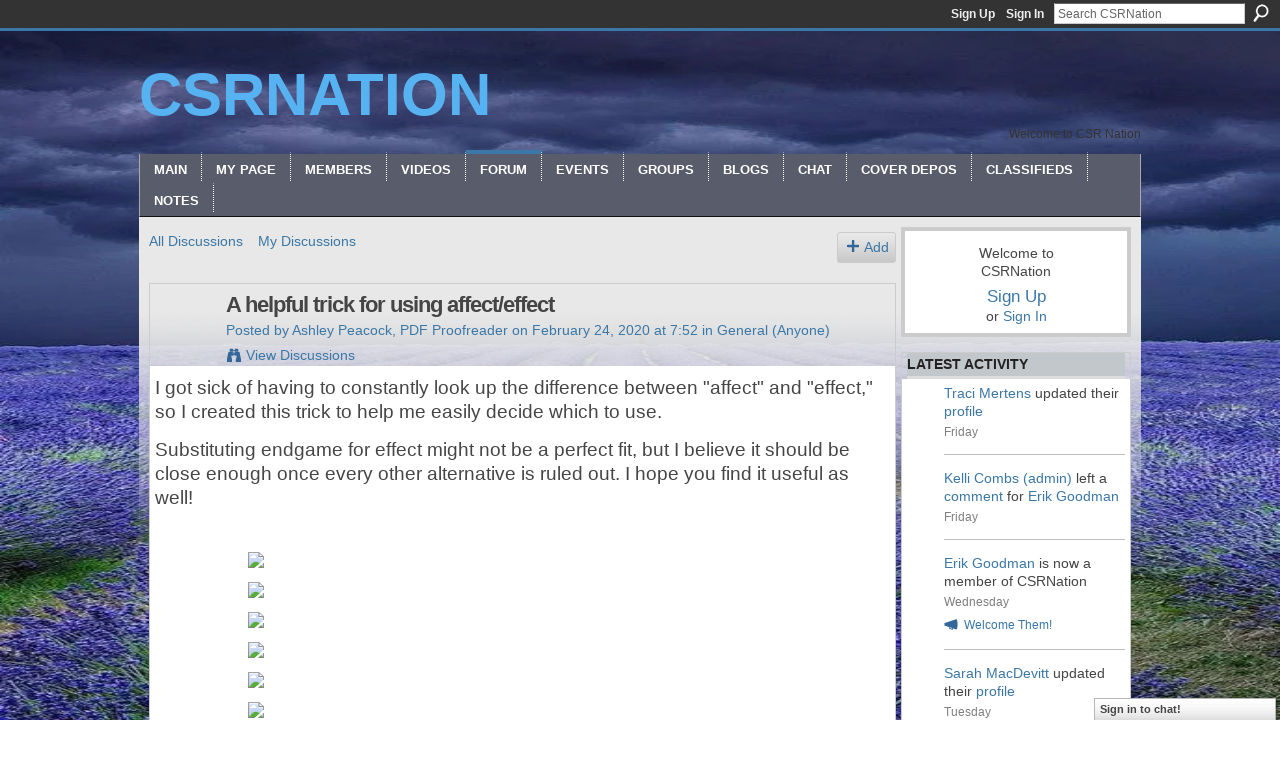

--- FILE ---
content_type: text/html; charset=UTF-8
request_url: https://csrnation.ning.com/forum/topics/a-helpful-trick-for-using-affect-effect
body_size: 53018
content:
<!DOCTYPE html>
<html lang="en" xmlns:og="http://ogp.me/ns#">
<head data-layout-view="default" class="xj_layout_head">
<script>
    window.dataLayer = window.dataLayer || [];
        </script>
<!-- Google Tag Manager -->
<script>(function(w,d,s,l,i){w[l]=w[l]||[];w[l].push({'gtm.start':
new Date().getTime(),event:'gtm.js'});var f=d.getElementsByTagName(s)[0],
j=d.createElement(s),dl=l!='dataLayer'?'&l='+l:'';j.async=true;j.src=
'https://www.googletagmanager.com/gtm.js?id='+i+dl;f.parentNode.insertBefore(j,f);
})(window,document,'script','dataLayer','GTM-T5W4WQ');</script>
<!-- End Google Tag Manager -->
        <meta http-equiv="Content-Type" content="text/html; charset=utf-8" />
    <title>A helpful trick for using affect/effect - CSRNation</title>
    <link rel="icon" href="https://csrnation.ning.com/favicon.ico" type="image/x-icon" />
    <link rel="SHORTCUT ICON" href="https://csrnation.ning.com/favicon.ico" type="image/x-icon" />
    <meta name="description" content="I got sick of having to constantly look up the difference between  affect  and  effect,  so I created this trick to help me easily decide which to use.
Substit…" />
<meta name="title" content="A helpful trick for using affect/effect" />
<meta property="og:type" content="website" />
<meta property="og:url" content="https://csrnation.ning.com/forum/topics/a-helpful-trick-for-using-affect-effect" />
<meta property="og:title" content="A helpful trick for using affect/effect" />
<meta property="og:image" content="https://storage.ning.com/topology/rest/1.0/file/get/3916001731?profile=RESIZE_710x">
<meta name="twitter:card" content="summary" />
<meta name="twitter:title" content="A helpful trick for using affect/effect" />
<meta name="twitter:description" content="I got sick of having to constantly look up the difference between  affect  and  effect,  so I created this trick to help me easily decide which to use.
Substit…" />
<meta name="twitter:image" content="https://storage.ning.com/topology/rest/1.0/file/get/3916001731?profile=RESIZE_710x" />
<link rel="image_src" href="https://storage.ning.com/topology/rest/1.0/file/get/3916001731?profile=RESIZE_710x" />
<script type="text/javascript">
    djConfig = { preventBackButtonFix: false, isDebug: false }
ning = {"CurrentApp":{"premium":true,"iconUrl":"https:\/\/storage.ning.com\/topology\/rest\/1.0\/file\/get\/2745800836?profile=UPSCALE_150x150","url":"httpsCSRnation.ning.com","domains":[],"online":true,"privateSource":true,"id":"CSRnation","appId":1736041,"description":"","name":"CSRNation","owner":"2fw6k425ffccd","createdDate":"2007-12-10T23:53:54.158Z","runOwnAds":false,"category":{"h":null},"tags":["h"]},"CurrentProfile":null,"maxFileUploadSize":7};
        (function(){
            if (!window.ning) { return; }

            var age, gender, rand, obfuscated, combined;

            obfuscated = document.cookie.match(/xgdi=([^;]+)/);
            if (obfuscated) {
                var offset = 100000;
                obfuscated = parseInt(obfuscated[1]);
                rand = obfuscated / offset;
                combined = (obfuscated % offset) ^ rand;
                age = combined % 1000;
                gender = (combined / 1000) & 3;
                gender = (gender == 1 ? 'm' : gender == 2 ? 'f' : 0);
                ning.viewer = {"age":age,"gender":gender};
            }
        })();

        if (window.location.hash.indexOf('#!/') == 0) {
        window.location.replace(window.location.hash.substr(2));
    }
    window.xg = window.xg || {};
xg.captcha = {
    'shouldShow': false,
    'siteKey': '6Ldf3AoUAAAAALPgNx2gcXc8a_5XEcnNseR6WmsT'
};
xg.addOnRequire = function(f) { xg.addOnRequire.functions.push(f); };
xg.addOnRequire.functions = [];
xg.addOnFacebookLoad = function (f) { xg.addOnFacebookLoad.functions.push(f); };
xg.addOnFacebookLoad.functions = [];
xg._loader = {
    p: 0,
    loading: function(set) {  this.p++; },
    onLoad: function(set) {
                this.p--;
        if (this.p == 0 && typeof(xg._loader.onDone) == 'function') {
            xg._loader.onDone();
        }
    }
};
xg._loader.loading('xnloader');
if (window.bzplcm) {
    window.bzplcm._profileCount = 0;
    window.bzplcm._profileSend = function() { if (window.bzplcm._profileCount++ == 1) window.bzplcm.send(); };
}
xg._loader.onDone = function() {
            if(window.bzplcm)window.bzplcm.start('ni');
        xg.shared.util.parseWidgets();    var addOnRequireFunctions = xg.addOnRequire.functions;
    xg.addOnRequire = function(f) { f(); };
    try {
        if (addOnRequireFunctions) { dojo.lang.forEach(addOnRequireFunctions, function(onRequire) { onRequire.apply(); }); }
    } catch (e) {
        if(window.bzplcm)window.bzplcm.ts('nx').send();
        throw e;
    }
    if(window.bzplcm) { window.bzplcm.stop('ni'); window.bzplcm._profileSend(); }
};
window.xn = { track: { event: function() {}, pageView: function() {}, registerCompletedFlow: function() {}, registerError: function() {}, timer: function() { return { lapTime: function() {} }; } } };</script>
<meta name="medium" content="news" /><link rel="alternate" type="application/atom+xml" title="A helpful trick for using affect/effect - CSRNation" href="https://csrnation.ning.com/forum/topics/a-helpful-trick-for-using-affect-effect?feed=yes&amp;xn_auth=no" /><link rel="alternate" type="application/atom+xml" title="Discussion Forum - CSRNation" href="https://csrnation.ning.com/forum?sort=mostRecent&amp;feed=yes&amp;xn_auth=no" /><link rel="alternate" type="application/rss+xml" title="Latest Activity - CSRNation" href="https://csrnation.ning.com/activity/log/list?fmt=rss" />
<style type="text/css" media="screen,projection">
@import url("https://static.ning.com/socialnetworkmain/widgets/index/css/common-982.min.css?xn_version=3128532263");
@import url("https://static.ning.com/socialnetworkmain/widgets/forum/css/component.min.css?xn_version=148829171");
@import url("https://static.ning.com/socialnetworkmain/widgets/chat/css/bottom-bar.min.css?xn_version=512265546");

</style>

<style type="text/css" media="screen,projection">
@import url("/generated-69469112e7dda7-46958201-css?xn_version=202512201152");

</style>

<style type="text/css" media="screen,projection">
@import url("/generated-69468fd2ed51f4-56625091-css?xn_version=202512201152");

</style>

<!--[if IE 6]>
    <link rel="stylesheet" type="text/css" href="https://static.ning.com/socialnetworkmain/widgets/index/css/common-ie6.min.css?xn_version=463104712" />
<![endif]-->
<!--[if IE 7]>
<link rel="stylesheet" type="text/css" href="https://static.ning.com/socialnetworkmain/widgets/index/css/common-ie7.css?xn_version=2712659298" />
<![endif]-->
<link rel="EditURI" type="application/rsd+xml" title="RSD" href="https://csrnation.ning.com/profiles/blog/rsd" />
<script type="text/javascript">(function(a,b){if(/(android|bb\d+|meego).+mobile|avantgo|bada\/|blackberry|blazer|compal|elaine|fennec|hiptop|iemobile|ip(hone|od)|iris|kindle|lge |maemo|midp|mmp|netfront|opera m(ob|in)i|palm( os)?|phone|p(ixi|re)\/|plucker|pocket|psp|series(4|6)0|symbian|treo|up\.(browser|link)|vodafone|wap|windows (ce|phone)|xda|xiino/i.test(a)||/1207|6310|6590|3gso|4thp|50[1-6]i|770s|802s|a wa|abac|ac(er|oo|s\-)|ai(ko|rn)|al(av|ca|co)|amoi|an(ex|ny|yw)|aptu|ar(ch|go)|as(te|us)|attw|au(di|\-m|r |s )|avan|be(ck|ll|nq)|bi(lb|rd)|bl(ac|az)|br(e|v)w|bumb|bw\-(n|u)|c55\/|capi|ccwa|cdm\-|cell|chtm|cldc|cmd\-|co(mp|nd)|craw|da(it|ll|ng)|dbte|dc\-s|devi|dica|dmob|do(c|p)o|ds(12|\-d)|el(49|ai)|em(l2|ul)|er(ic|k0)|esl8|ez([4-7]0|os|wa|ze)|fetc|fly(\-|_)|g1 u|g560|gene|gf\-5|g\-mo|go(\.w|od)|gr(ad|un)|haie|hcit|hd\-(m|p|t)|hei\-|hi(pt|ta)|hp( i|ip)|hs\-c|ht(c(\-| |_|a|g|p|s|t)|tp)|hu(aw|tc)|i\-(20|go|ma)|i230|iac( |\-|\/)|ibro|idea|ig01|ikom|im1k|inno|ipaq|iris|ja(t|v)a|jbro|jemu|jigs|kddi|keji|kgt( |\/)|klon|kpt |kwc\-|kyo(c|k)|le(no|xi)|lg( g|\/(k|l|u)|50|54|\-[a-w])|libw|lynx|m1\-w|m3ga|m50\/|ma(te|ui|xo)|mc(01|21|ca)|m\-cr|me(rc|ri)|mi(o8|oa|ts)|mmef|mo(01|02|bi|de|do|t(\-| |o|v)|zz)|mt(50|p1|v )|mwbp|mywa|n10[0-2]|n20[2-3]|n30(0|2)|n50(0|2|5)|n7(0(0|1)|10)|ne((c|m)\-|on|tf|wf|wg|wt)|nok(6|i)|nzph|o2im|op(ti|wv)|oran|owg1|p800|pan(a|d|t)|pdxg|pg(13|\-([1-8]|c))|phil|pire|pl(ay|uc)|pn\-2|po(ck|rt|se)|prox|psio|pt\-g|qa\-a|qc(07|12|21|32|60|\-[2-7]|i\-)|qtek|r380|r600|raks|rim9|ro(ve|zo)|s55\/|sa(ge|ma|mm|ms|ny|va)|sc(01|h\-|oo|p\-)|sdk\/|se(c(\-|0|1)|47|mc|nd|ri)|sgh\-|shar|sie(\-|m)|sk\-0|sl(45|id)|sm(al|ar|b3|it|t5)|so(ft|ny)|sp(01|h\-|v\-|v )|sy(01|mb)|t2(18|50)|t6(00|10|18)|ta(gt|lk)|tcl\-|tdg\-|tel(i|m)|tim\-|t\-mo|to(pl|sh)|ts(70|m\-|m3|m5)|tx\-9|up(\.b|g1|si)|utst|v400|v750|veri|vi(rg|te)|vk(40|5[0-3]|\-v)|vm40|voda|vulc|vx(52|53|60|61|70|80|81|83|85|98)|w3c(\-| )|webc|whit|wi(g |nc|nw)|wmlb|wonu|x700|yas\-|your|zeto|zte\-/i.test(a.substr(0,4)))window.location.replace(b)})(navigator.userAgent||navigator.vendor||window.opera,'https://csrnation.ning.com/m/discussion?id=1736041%3ATopic%3A1388402');</script></head>
<body>
<!-- Google Tag Manager (noscript) -->
<noscript><iframe src="https://www.googletagmanager.com/ns.html?id=GTM-T5W4WQ"
height="0" width="0" style="display:none;visibility:hidden"></iframe></noscript>
<!-- End Google Tag Manager (noscript) -->
    <div class="xj_before_content">        <div id="xn_bar">
            <div id="xn_bar_menu">
                <div id="xn_bar_menu_branding" >
                                    </div>

                <div id="xn_bar_menu_more">
                    <form id="xn_bar_menu_search" method="GET" action="https://csrnation.ning.com/main/search/search">
                        <fieldset>
                            <input type="text" name="q" id="xn_bar_menu_search_query" value="Search CSRNation" _hint="Search CSRNation" accesskey="4" class="text xj_search_hint" />
                            <a id="xn_bar_menu_search_submit" href="#" onclick="document.getElementById('xn_bar_menu_search').submit();return false">Search</a>
                        </fieldset>
                    </form>
                </div>

                            <ul id="xn_bar_menu_tabs">
                                            <li><a href="https://csrnation.ning.com/main/authorization/signUp?target=https%3A%2F%2Fcsrnation.ning.com%2Fforum%2Ftopics%2Fa-helpful-trick-for-using-affect-effect">Sign Up</a></li>
                                                <li><a href="https://csrnation.ning.com/main/authorization/signIn?target=https%3A%2F%2Fcsrnation.ning.com%2Fforum%2Ftopics%2Fa-helpful-trick-for-using-affect-effect">Sign In</a></li>
                                    </ul>
                        </div>
        </div>
        </div>
    <div class="xg_theme" data-layout-pack="brutus">
        <div id="xg_themebody">
            <div id="xg_ad_above_header" class="xg_ad xj_ad_above_header dy-displaynone">
                    
                </div>        
            <div id="xg_head">
                <div id="xg_masthead">
                    <h1 id="xg_sitename" class="xj_site_name"><a id="application_name_header_link" href="/">CSRNation</a></h1>
                    <p id="xg_sitedesc" class="xj_site_desc">Welcome to CSR Nation</p>
                </div>
                <div id="xg_navigation" class="xj_navigation"><ul>
    <li id="xg_tab_main" class="xg_subtab"><a href="/"><span>Main</span></a></li><li id="xg_tab_profile" class="xg_subtab"><a href="/profiles"><span>My Page</span></a></li><li id="xg_tab_members" class="xg_subtab"><a href="/profiles/members/"><span>Members</span></a></li><li id="xg_tab_video" class="xg_subtab"><a href="/video"><span>Videos</span></a></li><li id="xg_tab_forum" class="xg_subtab this"><a href="/forum"><span>Forum</span></a></li><li id="xg_tab_events" class="xg_subtab"><a href="/events"><span>Events</span></a></li><li id="xg_tab_groups" class="xg_subtab"><a href="/groups"><span>Groups</span></a></li><li id="xg_tab_blogs" class="xg_subtab"><a href="/profiles/blog/list"><span>Blogs</span></a></li><li id="xg_tab_chat" class="xg_subtab"><a href="/chat"><span>Chat</span></a></li><li id="xg_tab_xn0" class="xg_subtab"><a href="http://mymaphost.biz/" target="_blank"><span>Cover Depos</span></a></li><li dojoType="SubTabHover" id="xg_tab_xn1" class="xg_subtab"><a href="/page/classifieds-1"><span>Classifieds</span></a><div class="xg_subtab" style="display:none;position:absolute;"><ul class="xg_subtab" style="display:block;" ><li style="list-style:none !important;display:block;text-align:left;"><a href="/page/for-sale" style="float:none;"><span>For Sale</span></a></li><li style="list-style:none !important;display:block;text-align:left;"><a href="/page/scopists-1" style="float:none;"><span>Scopists</span></a></li><li style="list-style:none !important;display:block;text-align:left;"><a href="/page/proofreaders-1" style="float:none;"><span>Proofreaders</span></a></li><li style="list-style:none !important;display:block;text-align:left;"><a href="/page/court-reporters" style="float:none;"><span>Court Reporters</span></a></li><li style="list-style:none !important;display:block;text-align:left;"><a href="/page/transcription-1" style="float:none;"><span>Transcription</span></a></li><li style="list-style:none !important;display:block;text-align:left;"><a href="/page/general-1" style="float:none;"><span>General</span></a></li></ul></div></li><li id="xg_tab_notes" class="xg_subtab"><a href="/notes"><span>Notes</span></a></li></ul>
</div>
            </div>
            <div id="xg_ad_below_header" class="xg_ad xj_ad_below_header dy-displaynone">
                        
                    </div>
            <div id="xg" class="xg_widget_forum xg_widget_forum_topic xg_widget_forum_topic_show">
            	 
                <div id="xg_body">
                   
                    <div class="xj_notifications"></div>
                    <div class="xg_column xg_span-16" id="column1">
                        <div id="xg_canvas" class="xj_canvas">
                            <ul class="navigation easyclear">
            <li><a href="https://csrnation.ning.com/forum">All Discussions</a></li>
        <li><a href="https://csrnation.ning.com/forum/topic/listForContributor?">My Discussions</a></li>
                <li class="right xg_lightborder navbutton"><a href="https://csrnation.ning.com/main/authorization/signUp?target=https%3A%2F%2Fcsrnation.ning.com%2Fforum%2Ftopic%2Fnew%3Ftarget%3Dhttps%253A%252F%252Fcsrnation.ning.com%252Fforum%252Ftopics%252Fa-helpful-trick-for-using-affect-effect%26categoryId%3D1736041%253ACategory%253A1962" dojoType="PromptToJoinLink" _joinPromptText="Please sign up or sign in to complete this step." _hasSignUp="true" _signInUrl="https://csrnation.ning.com/main/authorization/signIn?target=https%3A%2F%2Fcsrnation.ning.com%2Fforum%2Ftopic%2Fnew%3Ftarget%3Dhttps%253A%252F%252Fcsrnation.ning.com%252Fforum%252Ftopics%252Fa-helpful-trick-for-using-affect-effect%26categoryId%3D1736041%253ACategory%253A1962" class="xg_sprite xg_sprite-add">Add</a></li>
    </ul>
<div class="xg_module xg_module_with_dialog">
    <div class="xg_headline xg_headline-img xg_headline-2l">
    <div class="ib"><span class="xg_avatar"><a class="fn url" href="http://csrnation.ning.com/profile/AshleyPeacock"  title="Ashley Peacock, PDF Proofreader"><span class="table_img dy-avatar dy-avatar-64 "><img  class="photo photo" src="https://storage.ning.com/topology/rest/1.0/file/get/1181764857?profile=RESIZE_64x64&amp;width=64&amp;height=64&amp;crop=1%3A1" alt="" /></span></a></span></div>
<div class="tb"><h1>A helpful trick for using affect/effect</h1>
        <ul class="navigation byline">
            <li><a class="nolink">Posted by </a><a href="/profile/AshleyPeacock">Ashley Peacock, PDF Proofreader</a><a class="nolink"> on February 24, 2020 at 7:52 in </a><a href="https://csrnation.ning.com/forum/categories/general-anyone/listForCategory">General (Anyone)</a></li>
            <li><a class="xg_sprite xg_sprite-view" href="https://csrnation.ning.com/forum/topic/listForContributor?user=0mdp8yfi3gnxz">View Discussions</a></li>
        </ul>
    </div>
</div>
    <div class="xg_module_body">
        <div class="discussion" data-category-id="1736041:Category:1962">
            <div class="description">
                                <div class="xg_user_generated">
                    <p><span style="font-size: 14pt;">I got sick of having to constantly look up the difference between "affect" and "effect," so I created this trick to help me easily decide which to use.</span></p>
<p><span style="font-size: 14pt;">Substituting endgame for effect might not be a perfect fit, but I believe it should be close enough once every other alternative is ruled out. I hope you find it useful as well!</span></p>
<p></p>
<p><a href="https://peacockwordsmithing.com" target="_blank" rel="noopener"><img src="https://storage.ning.com/topology/rest/1.0/file/get/3916001731?profile=RESIZE_710x" width="550" class="align-center"/></a></p>
<p><a href="https://peacockwordsmithing.com" target="_blank" rel="noopener"><img src="https://storage.ning.com/topology/rest/1.0/file/get/3916020175?profile=RESIZE_710x" width="550" class="align-center"/></a></p>
<p><a href="https://peacockwordsmithing.com" target="_blank" rel="noopener"><img src="https://storage.ning.com/topology/rest/1.0/file/get/3916023271?profile=RESIZE_710x" width="550" class="align-center"/></a></p>
<p><a href="https://peacockwordsmithing.com" target="_blank" rel="noopener"><img src="https://storage.ning.com/topology/rest/1.0/file/get/3916025145?profile=RESIZE_710x" width="550" class="align-center"/></a></p>
<p><a href="https://peacockwordsmithing.com" target="_blank" rel="noopener"><img src="https://storage.ning.com/topology/rest/1.0/file/get/3916027694?profile=RESIZE_710x" width="550" class="align-center"/></a></p>
<p><a href="https://peacockwordsmithing.com" target="_blank" rel="noopener"><img src="https://storage.ning.com/topology/rest/1.0/file/get/3916029526?profile=RESIZE_710x" width="550" class="align-center"/></a></p>                </div>
            </div>
        </div>
                    <p class="small" id="tagsList" style="display:none">Tags:<br/></p>
                <div class="left-panel">
                            <p class="share-links clear">
                <a href="http://www.myspace.com/Modules/PostTo/Pages/?t=A%20helpful%20trick%20for%20using%20affect%2Feffect&c=Check%20out%20%22A%20helpful%20trick%20for%20using%20affect%2Feffect%22%20on%20CSRNation&u=https%3A%2F%2Fcsrnation.ning.com%2Fxn%2Fdetail%2F1736041%3ATopic%3A1388402&l=2" class="post_to_myspace" target="_blank">MySpace</a>            <script>!function(d,s,id){var js,fjs=d.getElementsByTagName(s)[0];if(!d.getElementById(id)){js=d.createElement(s);js.id=id;js.src="//platform.twitter.com/widgets.js";fjs.parentNode.insertBefore(js,fjs);}}(document,"script","twitter-wjs");</script>
                    <span class="xg_tweet">
        <a href="https://twitter.com/share" class="post_to_twitter twitter-share-button" target="_blank"
            data-text="Checking out &quot;A helpful trick for using affect/effect&quot; on CSRNation:" data-url="https://csrnation.ning.com/forum/topics/a-helpful-trick-for-using-affect-effect" data-count="none" data-dnt="true">Tweet</a>
        </span>
                <a class="post_to_facebook xj_post_to_facebook" href="http://www.facebook.com/share.php?u=https%3A%2F%2Fcsrnation.ning.com%2Fforum%2Ftopics%2Fa-helpful-trick-for-using-affect-effect%3Fxg_source%3Dfacebookshare&amp;t=" _url="https://csrnation.ning.com/forum/topics/a-helpful-trick-for-using-affect-effect?xg_source=facebookshare" _title="" _log="{&quot;module&quot;:&quot;forum&quot;,&quot;page&quot;:&quot;topic&quot;,&quot;action&quot;:&quot;show&quot;}">Facebook</a>
                    </p>
                            <script>xg.addOnRequire(function () { xg.post('/main/viewcount/update?xn_out=json', {key: '1736041:Topic:1388402', x: '51efd9b'}); });</script>                <p class="small dy-clear view-count-container">
    <span class="view-count-label">Views:</span> <span class="view-count">417</span></p>

                    </div>
                <dl id="cf" class="discussion noindent">
            <dd>             <p class="toggle">
            <a href="https://csrnation.ning.com/main/authorization/signUp?target=https%3A%2F%2Fcsrnation.ning.com%2Fforum%2Ftopics%2Fa-helpful-trick-for-using-affect-effect" dojoType="PromptToJoinLink" _joinPromptText="Please sign up or sign in to complete this step." _hasSignUp="true" _signInUrl="https://csrnation.ning.com/main/authorization/signIn?target=https%3A%2F%2Fcsrnation.ning.com%2Fforum%2Ftopics%2Fa-helpful-trick-for-using-affect-effect"><span><!--[if IE]>&#9658;<![endif]--><![if !IE]>&#9654;<![endif]></span> Reply to This</a>
        </p>
    </dd>        </dl>
    </div>
</div>
    <div class="xg_module">
            <div id="discussionReplies" >
            <div class="xg_module_body">
                <h3 id="comments" _scrollTo="cid-">Replies to This Discussion</h3>
                                    <dl class="discussion clear i0 xg_lightborder">
    <dt class="byline">
        <a name="1736041:Comment:1390544" id="cid-1736041:Comment:1390544"></a>         <span class="xg_avatar"><a class="fn url" href="http://csrnation.ning.com/profile/GlenWarner"  title="Glen Warner"><span class="table_img dy-avatar dy-avatar-48 "><img  class="photo photo left" src="https://storage.ning.com/topology/rest/1.0/file/get/61942668?profile=RESIZE_48X48&amp;width=48&amp;height=48&amp;crop=1%3A1" alt="" /></span></a></span><a name="1736041Comment1390544" href="https://csrnation.ning.com/xn/detail/1736041:Comment:1390544" title="Permalink to this Reply" class="xg_icon xg_icon-permalink">Permalink</a> Reply by <a href="https://csrnation.ning.com/forum/topic/listForContributor?user=3piojg2ktq20h" class="fn url">Glen Warner</a> on <span class="timestamp">April 17, 2020 at 5:29</span>    </dt>
        <dd>
                        <div class="description" id="desc_1736041Comment1390544"><div class="xg_user_generated"><p>I just use this one:</p>
<p style="text-align: center;"><a href="https://storage.ning.com/topology/rest/1.0/file/get/4446800379?profile=original" target="_blank" rel="noopener"><img src="https://storage.ning.com/topology/rest/1.0/file/get/4446800379?profile=RESIZE_710x" class="align-center"/></a></p></div></div>
                </dd>
        <dd>
        <ul class="actionlinks">
    <li>             <p class="toggle">
            <a href="https://csrnation.ning.com/main/authorization/signUp?target=https%3A%2F%2Fcsrnation.ning.com%2Fforum%2Ftopics%2Fa-helpful-trick-for-using-affect-effect" dojoType="PromptToJoinLink" _joinPromptText="Please sign up or sign in to complete this step." _hasSignUp="true" _signInUrl="https://csrnation.ning.com/main/authorization/signIn?target=https%3A%2F%2Fcsrnation.ning.com%2Fforum%2Ftopics%2Fa-helpful-trick-for-using-affect-effect"><span><!--[if IE]>&#9658;<![endif]--><![if !IE]>&#9654;<![endif]></span> Reply</a>
        </p>
    </li><li class="actionlink"></li>    </ul>
</dl>
<dl class="discussion clear i1 xg_lightborder">
    <dt class="byline">
        <a name="1736041:Comment:1390426" id="cid-1736041:Comment:1390426"></a>         <span class="xg_avatar"><a class="fn url" href="http://csrnation.ning.com/profile/AshleyPeacock"  title="Ashley Peacock, PDF Proofreader"><span class="table_img dy-avatar dy-avatar-48 "><img  class="photo photo left" src="https://storage.ning.com/topology/rest/1.0/file/get/1181764857?profile=RESIZE_48X48&amp;width=48&amp;height=48&amp;crop=1%3A1" alt="" /></span></a></span><a name="1736041Comment1390426" href="https://csrnation.ning.com/xn/detail/1736041:Comment:1390426" title="Permalink to this Reply" class="xg_icon xg_icon-permalink">Permalink</a> Reply by <a href="https://csrnation.ning.com/forum/topic/listForContributor?user=0mdp8yfi3gnxz" class="fn url">Ashley Peacock, PDF Proofreader</a> on <span class="timestamp">April 17, 2020 at 6:56</span>    </dt>
        <dd>
                        <div class="description" id="desc_1736041Comment1390426"><div class="xg_user_generated"><p>Gotta love The Oatmeal! But this kind of device never worked for me because I could never remember which word was which part of speech.</p></div></div>
                </dd>
        <dd>
        <ul class="actionlinks">
    <li>             <p class="toggle">
            <a href="https://csrnation.ning.com/main/authorization/signUp?target=https%3A%2F%2Fcsrnation.ning.com%2Fforum%2Ftopics%2Fa-helpful-trick-for-using-affect-effect" dojoType="PromptToJoinLink" _joinPromptText="Please sign up or sign in to complete this step." _hasSignUp="true" _signInUrl="https://csrnation.ning.com/main/authorization/signIn?target=https%3A%2F%2Fcsrnation.ning.com%2Fforum%2Ftopics%2Fa-helpful-trick-for-using-affect-effect"><span><!--[if IE]>&#9658;<![endif]--><![if !IE]>&#9654;<![endif]></span> Reply</a>
        </p>
    </li><li class="actionlink"></li>    </ul>
</dl>
<dl class="discussion clear i2 xg_lightborder">
    <dt class="byline">
        <a name="1736041:Comment:1390493" id="cid-1736041:Comment:1390493"></a>         <span class="xg_avatar"><a class="fn url" href="http://csrnation.ning.com/profile/GlenWarner"  title="Glen Warner"><span class="table_img dy-avatar dy-avatar-48 "><img  class="photo photo left" src="https://storage.ning.com/topology/rest/1.0/file/get/61942668?profile=RESIZE_48X48&amp;width=48&amp;height=48&amp;crop=1%3A1" alt="" /></span></a></span><a name="1736041Comment1390493" href="https://csrnation.ning.com/xn/detail/1736041:Comment:1390493" title="Permalink to this Reply" class="xg_icon xg_icon-permalink">Permalink</a> Reply by <a href="https://csrnation.ning.com/forum/topic/listForContributor?user=3piojg2ktq20h" class="fn url">Glen Warner</a> on <span class="timestamp">April 17, 2020 at 10:08</span>    </dt>
        <dd>
                        <div class="description" id="desc_1736041Comment1390493"><div class="xg_user_generated"><p>I never worry about that, unless I'm taking a test! :)</p>
<p></p></div></div>
                </dd>
        <dd>
        <ul class="actionlinks">
    <li>             <p class="toggle">
            <a href="https://csrnation.ning.com/main/authorization/signUp?target=https%3A%2F%2Fcsrnation.ning.com%2Fforum%2Ftopics%2Fa-helpful-trick-for-using-affect-effect" dojoType="PromptToJoinLink" _joinPromptText="Please sign up or sign in to complete this step." _hasSignUp="true" _signInUrl="https://csrnation.ning.com/main/authorization/signIn?target=https%3A%2F%2Fcsrnation.ning.com%2Fforum%2Ftopics%2Fa-helpful-trick-for-using-affect-effect"><span><!--[if IE]>&#9658;<![endif]--><![if !IE]>&#9654;<![endif]></span> Reply</a>
        </p>
    </li><li class="actionlink"></li>    </ul>
</dl>
                            </div>
            <div class="xg_module_foot">
                                    <p class="left">
                        <a class="xg_icon xg_icon-rss" href="https://csrnation.ning.com/forum/topics/a-helpful-trick-for-using-affect-effect?feed=yes&amp;xn_auth=no">RSS</a>
                    </p>
                            </div>
        </div>
    </div>

                        </div>
                    </div>
                    <div class="xg_column xg_span-5 xg_last" id="column2">
                        <div class="xj_user_info">    <div class="xg_module" id="xg_module_account">
        <div class="xg_module_body xg_signup xg_lightborder">
            <p>Welcome to<br />CSRNation</p>
                        <p class="last-child"><big><strong><a href="https://csrnation.ning.com/main/authorization/signUp?target=https%3A%2F%2Fcsrnation.ning.com%2Fforum%2Ftopics%2Fa-helpful-trick-for-using-affect-effect">Sign Up</a></strong></big><br/>or <a href="https://csrnation.ning.com/main/authorization/signIn?target=https%3A%2F%2Fcsrnation.ning.com%2Fforum%2Ftopics%2Fa-helpful-trick-for-using-affect-effect" style="white-space:nowrap">Sign In</a></p>
                    </div>
    </div>
</div>
                        <div class="xj_sidebar_content"><div id="xg_network_activity"
    class="xg_module xg_module_activity indented_content column_1"
    dojotype="ActivityModule"
    data-module_name="activity"
    _isProfile=""
    _isAdmin=""
    _activityOptionsAvailable="1"
    _columnCount="1"
    _maxEmbedWidth="220"
    _embedLocatorId="113/homepage/index"
    _refreshUrl="https://csrnation.ning.com/activity/embed/refresh?id=113%2Fhomepage%2Findex&amp;xn_out=json"
    _activitynum="12"
    data-owner-name=""
    data-excerpt-length="0"
    data-get-items-url="https://csrnation.ning.com/activity/index/getActivityItems?xn_out=json"

 >

    <div class="xg_module_head">
        <h2>Latest Activity</h2>
    </div>
    <div class="xg_module_body activity-feed-skinny">
            <div class="xg_new_activity_items_container dy-displaynone">
            <button class="xj-new-feed-items xg_show_activity_items">
                <span class="xg_more_activity_arrow"></span>
                <span class="xj-new-item-text"></span>
            </button>
        </div>
        <div class="module module-feed">
            <div id="feed-8693d01c93fd6e204de5ad7db2ecdf85" class="feed-story  xg_separator xj_activity_item" ><a href="/profile/TraciMertens?xg_source=activity"><span class="table_img dy-avatar dy-avatar-32 feed-avatar"><img  class="photo " src="https://storage.ning.com/topology/rest/1.0/file/get/34563027?profile=original&amp;width=32&amp;height=32&amp;crop=1%3A1" alt="" /></span></a><span class="feed-story-header dy-clearfix"><a href="https://csrnation.ning.com/profile/TraciMertens?xg_source=activity">Traci Mertens</a> updated their <a href="https://csrnation.ning.com/profile/TraciMertens?xg_source=activity">profile</a></span><div class="feed-event-info "><span class="event-info-timestamp xg_lightfont" data-time="Fri, 30 Jan 2026 17:32:28 +0000">Friday</span></div></div><div id="feed-e30ea525545434b09e7ad5b3e21b0394" class="feed-story  xg_separator xj_activity_item" ><a href="/profile/Kellicombsadmin?xg_source=activity"><span class="table_img dy-avatar dy-avatar-32 feed-avatar"><img  class="photo " src="https://storage.ning.com/topology/rest/1.0/file/get/61937289?profile=RESIZE_48X48&amp;width=32&amp;height=32&amp;crop=1%3A1" alt="" /></span></a><span class="feed-story-header dy-clearfix"><a href="https://csrnation.ning.com/profile/Kellicombsadmin?xg_source=activity">Kelli Combs (admin)</a> left a <a href="https://csrnation.ning.com/xn/detail/1736041:Comment:1506304?xg_source=activity">comment</a> for <a href="https://csrnation.ning.com/profile/ErikGoodman?xg_source=activity">Erik Goodman</a></span><div class="feed-event-info "><span class="event-info-timestamp xg_lightfont" data-time="Fri, 30 Jan 2026 15:34:35 +0000">Friday</span></div></div><div id="feed-a40b7c4e4e02266e39cfa5a16a02efd5" class="feed-story  xg_separator xj_activity_item" ><a href="/profile/ErikGoodman?xg_source=activity"><span class="table_img dy-avatar dy-avatar-32 feed-avatar"><img  class="photo " src="https://storage.ning.com/topology/rest/1.0/file/get/34563027?profile=original&amp;width=32&amp;height=32&amp;crop=1%3A1" alt="" /></span></a><span class="feed-story-header dy-clearfix"><a href="https://csrnation.ning.com/profile/ErikGoodman?xg_source=activity">Erik Goodman</a> is now a member of CSRNation</span><div class="feed-event-info "><span class="event-info-timestamp xg_lightfont" data-time="Wed, 28 Jan 2026 17:48:00 +0000">Wednesday</span></div>                <div class="feed-reactions">
                    <a class="xg_sprite xg_sprite-megaphone" href="/profile/ErikGoodman?xg_source=activity#add_comment">Welcome Them!</a>                </div>
            </div><div id="feed-5e98d15f498b4fe27d9df55ecf7f4b80" class="feed-story  xg_separator xj_activity_item" ><a href="/profile/SarahSeitz?xg_source=activity"><span class="table_img dy-avatar dy-avatar-32 feed-avatar"><img  class="photo " src="https://storage.ning.com/topology/rest/1.0/file/get/34563027?profile=original&amp;width=32&amp;height=32&amp;crop=1%3A1" alt="" /></span></a><span class="feed-story-header dy-clearfix"><a href="https://csrnation.ning.com/profile/SarahSeitz?xg_source=activity">Sarah MacDevitt</a> updated their <a href="https://csrnation.ning.com/profile/SarahSeitz?xg_source=activity">profile</a></span><div class="feed-event-info "><span class="event-info-timestamp xg_lightfont" data-time="Tue, 27 Jan 2026 16:49:36 +0000">Tuesday</span></div></div><div id="feed-951cb455756c5c0af2dfb78bac2f5dc9" class="feed-story  xg_separator xj_activity_item" ><a href="/profile/KimKyle?xg_source=activity"><span class="table_img dy-avatar dy-avatar-32 feed-avatar"><img  class="photo " src="https://storage.ning.com/topology/rest/1.0/file/get/3552231103?profile=RESIZE_48X48&amp;width=32&amp;height=32&amp;crop=1%3A1" alt="" /></span></a><span class="feed-story-header dy-clearfix"><a href="https://csrnation.ning.com/profile/KimKyle?xg_source=activity">Kim Kyle</a> <a href="https://csrnation.ning.com/xn/detail/1736041:Comment:1506511?xg_source=activity">commented</a> on <a href="https://csrnation.ning.com/profile/JanetMcHugh?xg_source=activity">Janet's</a> page <a href="https://csrnation.ning.com/xn/detail/1736041:Page:1151941?xg_source=activity">Proofreaders</a></span><div class="feed-event-info "><span class="event-info-timestamp xg_lightfont" data-time="Sun, 25 Jan 2026 10:47:37 +0000">Jan 25</span></div></div><div id="feed-eb2042355410c81d088ead61b656c5e0" class="feed-story  xg_separator xj_activity_item" ><a href="/profile/KimKyle?xg_source=activity"><span class="table_img dy-avatar dy-avatar-32 feed-avatar"><img  class="photo " src="https://storage.ning.com/topology/rest/1.0/file/get/3552231103?profile=RESIZE_48X48&amp;width=32&amp;height=32&amp;crop=1%3A1" alt="" /></span></a><span class="feed-story-header dy-clearfix"><a href="https://csrnation.ning.com/profile/KimKyle?xg_source=activity">Kim Kyle</a> <a href="https://csrnation.ning.com/xn/detail/1736041:Comment:1506005?xg_source=activity">commented</a> on <a href="https://csrnation.ning.com/profile/JanetMcHugh?xg_source=activity">Janet's</a> page <a href="https://csrnation.ning.com/xn/detail/1736041:Page:1151923?xg_source=activity">Scopists</a></span><div class="feed-event-info "><span class="event-info-timestamp xg_lightfont" data-time="Sun, 25 Jan 2026 10:38:01 +0000">Jan 25</span></div></div><div id="feed-835e6b640a87b5f9492dd3ade321a6a1" class="feed-story  xg_separator xj_activity_item" ><a href="/profile/LisaRenegar?xg_source=activity"><span class="table_img dy-avatar dy-avatar-32 feed-avatar"><img  class="photo " src="https://storage.ning.com/topology/rest/1.0/file/get/31075016694?profile=RESIZE_48X48&amp;width=32&amp;height=32&amp;crop=1%3A1" alt="" /></span></a><span class="feed-story-header dy-clearfix"><a href="https://csrnation.ning.com/profile/LisaRenegar?xg_source=activity">Lisa Renegar</a> joined <a href="https://csrnation.ning.com/profile/MarlaSharp?xg_source=activity">Marla Sharp's</a> group</span><div class="feed-story-body dy-clearfix"><div class="rich"><div class="rich-thumb"><a  href="https://csrnation.ning.com/xn/detail/1736041:Group:627092?xg_source=activity" ><img src="https://storage.ning.com/topology/rest/1.0/file/get/32090579?profile=RESIZE_64x64&amp;crop=1%3A1&amp;width=64" width="64"  alt="Thumbnail" style="width:64px;"/></a></div><h3 class="feed-story-title"><a href="https://csrnation.ning.com/xn/detail/1736041:Group:627092?xg_source=activity">Comma conundrums &amp; other punctuation perplexities</a></h3></div></div><div class="feed-event-info "><span class="event-info-timestamp xg_lightfont" data-time="Fri, 23 Jan 2026 14:38:16 +0000">Jan 23</span></div>                <div class="feed-reactions">
                                    <a href="https://csrnation.ning.com/group/commaconundrumsotherpunctuationperplexities#comments" data-page-type="detail" data-contentid="1736041:Group:627092" data-user-avatar-url="" data-user-profile-url="" data-user-fullname=""  class="xg_sprite xg_sprite-comment">
                <span class='comments-number'>
                    <span class='xj_comment_count'>586</span>
                    <span class='details'>Comments</span>
                </span>
                </a>
                            </div>
            </div><div id="feed-9a39754938596f5dc7b0045c1166d053" class="feed-story  xg_separator xj_activity_item" ><a href="/profile/LisaRenegar?xg_source=activity"><span class="table_img dy-avatar dy-avatar-32 feed-avatar"><img  class="photo " src="https://storage.ning.com/topology/rest/1.0/file/get/31075016694?profile=RESIZE_48X48&amp;width=32&amp;height=32&amp;crop=1%3A1" alt="" /></span></a><span class="feed-story-header dy-clearfix"><a href="https://csrnation.ning.com/profile/LisaRenegar?xg_source=activity">Lisa Renegar</a> joined <a href="https://csrnation.ning.com/profile/MarlaSharp?xg_source=activity">Marla Sharp's</a> group</span><div class="feed-story-body dy-clearfix"><div class="rich"><div class="rich-thumb"><a  href="https://csrnation.ning.com/xn/detail/1736041:Group:599962?xg_source=activity" ><img src="https://storage.ning.com/topology/rest/1.0/file/get/32090810?profile=RESIZE_64x64&amp;crop=1%3A1&amp;width=64" width="64"  alt="Thumbnail" style="width:64px;"/></a></div><h3 class="feed-story-title"><a href="https://csrnation.ning.com/xn/detail/1736041:Group:599962?xg_source=activity">Word Help</a></h3></div></div><div class="feed-event-info "><span class="event-info-timestamp xg_lightfont" data-time="Fri, 23 Jan 2026 14:38:04 +0000">Jan 23</span></div>                <div class="feed-reactions">
                                    <a href="https://csrnation.ning.com/group/wordhelp#comments" data-page-type="detail" data-contentid="1736041:Group:599962" data-user-avatar-url="" data-user-profile-url="" data-user-fullname=""  class="xg_sprite xg_sprite-comment">
                <span class='comments-number'>
                    <span class='xj_comment_count'>319</span>
                    <span class='details'>Comments</span>
                </span>
                </a>
                            </div>
            </div><div id="feed-8cf660e03f47602f3b1e51287c9e9ba3" class="feed-story  xg_separator xj_activity_item" ><a href="/profile/LisaRenegar?xg_source=activity"><span class="table_img dy-avatar dy-avatar-32 feed-avatar"><img  class="photo " src="https://storage.ning.com/topology/rest/1.0/file/get/31075016694?profile=RESIZE_48X48&amp;width=32&amp;height=32&amp;crop=1%3A1" alt="" /></span></a><span class="feed-story-header dy-clearfix"><a href="https://csrnation.ning.com/profile/LisaRenegar?xg_source=activity">Lisa Renegar</a> joined <a href="https://csrnation.ning.com/profile/TeriCGibson173?xg_source=activity">Teri C Gibson's</a> group</span><div class="feed-story-body dy-clearfix"><div class="rich"><div class="rich-thumb"><a  href="https://csrnation.ning.com/xn/detail/1736041:Group:1388314?xg_source=activity" ><img src="https://storage.ning.com/topology/rest/1.0/file/get/91977190?profile=RESIZE_64x64&amp;crop=1%3A1&amp;width=64&amp;height=64&amp;format=jpg" width="64" height="64" alt="Thumbnail" style="width:64px;height:64px;""/></a></div><h3 class="feed-story-title"><a href="https://csrnation.ning.com/xn/detail/1736041:Group:1388314?xg_source=activity">Total Eclipse Training - Court Reporters and Scopists</a></h3></div></div><div class="feed-event-info "><span class="event-info-timestamp xg_lightfont" data-time="Fri, 23 Jan 2026 14:37:34 +0000">Jan 23</span></div>                <div class="feed-reactions">
                                    <a href="https://csrnation.ning.com/group/total-eclipse-training-court-reporters-and-scopist#comments" data-page-type="detail" data-contentid="1736041:Group:1388314" data-user-avatar-url="" data-user-profile-url="" data-user-fullname=""  class="xg_sprite xg_sprite-comment">
                <span class='comments-number'>
                    <span class='xj_comment_count'>0</span>
                    <span class='details'>Comments</span>
                </span>
                </a>
                            </div>
            </div><div id="feed-238b06d9365cc4cc8646192e56c4b81a" class="feed-story  xg_separator xj_activity_item" ><a href="/profile/LisaRenegar?xg_source=activity"><span class="table_img dy-avatar dy-avatar-32 feed-avatar"><img  class="photo " src="https://storage.ning.com/topology/rest/1.0/file/get/31075016694?profile=RESIZE_48X48&amp;width=32&amp;height=32&amp;crop=1%3A1" alt="" /></span></a><span class="feed-story-header dy-clearfix"><a href="https://csrnation.ning.com/profile/LisaRenegar?xg_source=activity">Lisa Renegar</a> joined <a href="https://csrnation.ning.com/profile/Kellicombsadmin?xg_source=activity">Kelli Combs (admin)'s</a> group</span><div class="feed-story-body dy-clearfix"><div class="rich"><div class="rich-thumb"><a  href="https://csrnation.ning.com/xn/detail/1736041:Group:2958?xg_source=activity" ><img src="https://storage.ning.com/topology/rest/1.0/file/get/32090614?profile=RESIZE_64x64&amp;crop=1%3A1&amp;width=64" width="64"  alt="Thumbnail" style="width:64px;"/></a></div><h3 class="feed-story-title"><a href="https://csrnation.ning.com/xn/detail/1736041:Group:2958?xg_source=activity">Proofreaders</a></h3></div></div><div class="feed-event-info "><span class="event-info-timestamp xg_lightfont" data-time="Fri, 23 Jan 2026 14:37:14 +0000">Jan 23</span></div>                <div class="feed-reactions">
                                    <a href="https://csrnation.ning.com/group/proofreaders#comments" data-page-type="detail" data-contentid="1736041:Group:2958" data-user-avatar-url="" data-user-profile-url="" data-user-fullname=""  class="xg_sprite xg_sprite-comment">
                <span class='comments-number'>
                    <span class='xj_comment_count'>415</span>
                    <span class='details'>Comments</span>
                </span>
                </a>
                            </div>
            </div><div id="feed-7dbc4d0a64a8eaa5f960dc983011c678" class="feed-story  xg_separator xj_activity_item" ><a href="/profile/LisaRenegar?xg_source=activity"><span class="table_img dy-avatar dy-avatar-32 feed-avatar"><img  class="photo " src="https://storage.ning.com/topology/rest/1.0/file/get/31075016694?profile=RESIZE_48X48&amp;width=32&amp;height=32&amp;crop=1%3A1" alt="" /></span></a><span class="feed-story-header dy-clearfix"><a href="https://csrnation.ning.com/profile/LisaRenegar?xg_source=activity">Lisa Renegar</a> and <a href="https://csrnation.ning.com/profile/ChrisRenegar?xg_source=activity">Chris Renegar</a> are now friends</span><div class="feed-story-body dy-clearfix"><div class="rich"><div class="rich-thumb"><a  href="/profile/ChrisRenegar?xg_source=activity" ><span class="table_img dy-avatar dy-avatar-32 "><img  class="photo " src="https://storage.ning.com/topology/rest/1.0/file/get/61946000?profile=RESIZE_48X48&amp;width=32&amp;height=32&amp;crop=1%3A1" alt="" /></span></a></div></div></div><div class="feed-event-info "><span class="event-info-timestamp xg_lightfont" data-time="Fri, 23 Jan 2026 13:20:28 +0000">Jan 23</span></div></div><div id="feed-744fc84b5ba3db532b27e5bb3d680266" class="feed-story  xg_separator xj_activity_item" ><a href="/profile/LisaRenegar?xg_source=activity"><span class="table_img dy-avatar dy-avatar-32 feed-avatar"><img  class="photo " src="https://storage.ning.com/topology/rest/1.0/file/get/31075016694?profile=RESIZE_48X48&amp;width=32&amp;height=32&amp;crop=1%3A1" alt="" /></span></a><span class="feed-story-header dy-clearfix"><a href="https://csrnation.ning.com/profile/LisaRenegar?xg_source=activity">Lisa Renegar</a> updated their <a href="https://csrnation.ning.com/profile/LisaRenegar?xg_source=activity">profile</a></span><div class="feed-event-info "><span class="event-info-timestamp xg_lightfont" data-time="Fri, 23 Jan 2026 03:07:06 +0000">Jan 22</span></div></div>        </div>
    </div>

    <div class="xg_module_foot">
                    <button class="xj_see_more xg_show_activity_items">
                More...            </button>
                <ul class="feed_foot_icons">
                    <li class="left"><a class="xg_icon xg_icon-rss" href="https://csrnation.ning.com/activity/log/list?fmt=rss">RSS</a></li>
         </ul>
        </div></div>
</div>
                    </div>
                </div>
            </div>
            <div id="xg_foot">
                <div id="xg_footcontent">
                    <div class="xj_foot_content"><p class="left">
    © 2026             &nbsp; Created by <a href="/profile/Kellicombsadmin">Kelli Combs (admin)</a>.            &nbsp;
    Powered by<a class="poweredBy-logo" href="https://www.ning.com/" title="" alt="" rel="dofollow">
    <img class="poweredbylogo" width="87" height="15" src="https://static.ning.com/socialnetworkmain/widgets/index/gfx/Ning_MM_footer_blk@2x.png?xn_version=3605040243"
         title="Ning Website Builder" alt="Website builder | Create website | Ning.com">
</a>    </p>
    <p class="right xg_lightfont">
                    <a href="https://csrnation.ning.com/main/embeddable/list">Badges</a> &nbsp;|&nbsp;
                        <a href="https://csrnation.ning.com/main/authorization/signUp?target=https%3A%2F%2Fcsrnation.ning.com%2Fmain%2Findex%2Freport" dojoType="PromptToJoinLink" _joinPromptText="Please sign up or sign in to complete this step." _hasSignUp="true" _signInUrl="https://csrnation.ning.com/main/authorization/signIn?target=https%3A%2F%2Fcsrnation.ning.com%2Fmain%2Findex%2Freport">Report an Issue</a> &nbsp;|&nbsp;
                        <a href="https://csrnation.ning.com/main/authorization/termsOfService?previousUrl=https%3A%2F%2Fcsrnation.ning.com%2Fforum%2Ftopics%2Fa-helpful-trick-for-using-affect-effect">Terms of Service</a>
            </p>
</div>
                </div>
            </div>
			<div id="xg_ad_below_footer" class="xg_ad xj_ad_below_footer dy-displaynone">
				
			</div>
        </div>
    </div>
    <div class="xj_after_content"><div id="xj_baz17246" class="xg_theme"></div>
<div id="xg_overlay" style="display:none;">
<!--[if lte IE 6.5]><iframe></iframe><![endif]-->
</div>
<!--googleoff: all--><noscript>
	<style type="text/css" media="screen">
        #xg { position:relative;top:120px; }
        #xn_bar { top:120px; }
	</style>
	<div class="errordesc noscript">
		<div>
            <h3><strong>Hello, you need to enable JavaScript to use CSRNation.</strong></h3>
            <p>Please check your browser settings or contact your system administrator.</p>
			<img src="/xn_resources/widgets/index/gfx/jstrk_off.gif" alt="" height="1" width="1" />
		</div>
	</div>
</noscript><!--googleon: all-->
<script type="text/javascript" src="https://static.ning.com/socialnetworkmain/widgets/lib/core.min.js?xn_version=1651386455"></script>        <script>
            var sources = ["https:\/\/static.ning.com\/socialnetworkmain\/widgets\/lib\/js\/jquery\/jquery.autoResize.js?xn_version=202512201152","https:\/\/www.google.com\/recaptcha\/api.js","https:\/\/static.ning.com\/socialnetworkmain\/widgets\/lib\/js\/jquery\/jquery.jsonp.min.js?xn_version=1071124156","https:\/\/static.ning.com\/socialnetworkmain\/widgets\/lib\/js\/jquery\/jquery-ui.min.js?xn_version=2186421962","https:\/\/static.ning.com\/socialnetworkmain\/widgets\/lib\/js\/modernizr\/modernizr.custom.js?xn_version=202512201152","https:\/\/static.ning.com\/socialnetworkmain\/widgets\/lib\/js\/jquery\/jstorage.min.js?xn_version=1968060033","https:\/\/static.ning.com\/socialnetworkmain\/widgets\/lib\/js\/Base64.js?xn_version=202512201152","https:\/\/static.ning.com\/socialnetworkmain\/widgets\/lib\/js\/jquery\/jquery.ui.widget.js?xn_version=202512201152","https:\/\/static.ning.com\/socialnetworkmain\/widgets\/lib\/js\/jquery\/jquery.iframe-transport.js?xn_version=202512201152","https:\/\/static.ning.com\/socialnetworkmain\/widgets\/lib\/js\/jquery\/jquery.fileupload.js?xn_version=202512201152","https:\/\/storage.ning.com\/topology\/rest\/1.0\/file\/get\/12921261082?profile=original&r=1752001593","https:\/\/storage.ning.com\/topology\/rest\/1.0\/file\/get\/12882173672?profile=original&r=1752001594","https:\/\/storage.ning.com\/topology\/rest\/1.0\/file\/get\/12327472460?profile=original&r=1752001594","https:\/\/storage.ning.com\/topology\/rest\/1.0\/file\/get\/11108815866?profile=original&r=1684134958","https:\/\/storage.ning.com\/topology\/rest\/1.0\/file\/get\/11108763273?profile=original&r=1752001446"];
            var numSources = sources.length;
                        var heads = document.getElementsByTagName('head');
            var node = heads.length > 0 ? heads[0] : document.body;
            var onloadFunctionsObj = {};

            var createScriptTagFunc = function(source) {
                var script = document.createElement('script');
                
                script.type = 'text/javascript';
                                var currentOnLoad = function() {xg._loader.onLoad(source);};
                if (script.readyState) { //for IE (including IE9)
                    script.onreadystatechange = function() {
                        if (script.readyState == 'complete' || script.readyState == 'loaded') {
                            script.onreadystatechange = null;
                            currentOnLoad();
                        }
                    }
                } else {
                   script.onerror = script.onload = currentOnLoad;
                }

                script.src = source;
                node.appendChild(script);
            };

            for (var i = 0; i < numSources; i++) {
                                xg._loader.loading(sources[i]);
                createScriptTagFunc(sources[i]);
            }
        </script>
    <script type="text/javascript">
if (!ning._) {ning._ = {}}
ning._.compat = { encryptedToken: "<empty>" }
ning._.CurrentServerTime = "2026-02-01T17:53:20+00:00";
ning._.probableScreenName = "";
ning._.domains = {
    base: 'ning.com',
    ports: { http: '80', ssl: '443' }
};
ning.loader.version = '202512201152'; // DEP-251220_1:477f7ee 33
djConfig.parseWidgets = false;
</script>
    <script type="text/javascript">
        xg.token = '';
xg.canTweet = false;
xg.cdnHost = 'static.ning.com';
xg.version = '202512201152';
xg.useMultiCdn = true;
xg.staticRoot = 'socialnetworkmain';
xg.xnTrackHost = null;
    xg.cdnDefaultPolicyHost = 'static';
    xg.cdnPolicy = [];
xg.global = xg.global || {};
xg.global.currentMozzle = 'forum';
xg.global.userCanInvite = false;
xg.global.requestBase = '';
xg.global.locale = 'en_GB';
xg.num_thousand_sep = ",";
xg.num_decimal_sep = ".";
(function() {
    dojo.addOnLoad(function() {
        if(window.bzplcm) { window.bzplcm.ts('hr'); window.bzplcm._profileSend(); }
            });
            ning.loader.require('xg.shared.SpamFolder', 'xg.activity.embed.seeMore', 'xg.index.index.inlineComments', 'xg.activity.embed.ActivityFeedUpdater', 'xg.activity.embed.socialActivity', 'xg.activity.socialFeeds.reader', function() { xg._loader.onLoad('xnloader'); });
    })();    </script>
    <div class="xg_chat chatFooter signedOut" style="font-family:Arial,'Helvetica Neue',Helvetica,sans-serif">
        <div id="userListContainer" class="xg_verticalPane xg_userWidth">
            <div class="xg_chatBar xg_bottomBar xg_userBar">
                <a class="xg_info xg_info_full" href="/main/authorization/signIn?chat=true">Sign in to chat!</a>            </div>
        </div>
    </div>
<script type="text/javascript">
var gaJsHost = (("https:" == document.location.protocol) ? "https://ssl." : "http://www.");
document.write("\<script src='" + gaJsHost + "google-analytics.com/ga.js' type='text/javascript'>\<\/script>" );
</script>
<script type="text/javascript">
var pageTracker = _gat._getTracker("UA-3231817-1");
pageTracker._initData();
pageTracker._trackPageview();

</script><script>
    document.addEventListener("DOMContentLoaded", function () {
        if (!dataLayer) {
            return;
        }
        var handler = function (event) {
            var element = event.currentTarget;
            if (element.hasAttribute('data-track-disable')) {
                return;
            }
            var options = JSON.parse(element.getAttribute('data-track'));
            dataLayer.push({
                'event'         : 'trackEvent',
                'eventType'     : 'googleAnalyticsNetwork',
                'eventCategory' : options && options.category || '',
                'eventAction'   : options && options.action || '',
                'eventLabel'    : options && options.label || '',
                'eventValue'    : options && options.value || ''
            });
            if (options && options.ga4) {
                dataLayer.push(options.ga4);
            }
        };
        var elements = document.querySelectorAll('[data-track]');
        for (var i = 0; i < elements.length; i++) {
            elements[i].addEventListener('click', handler);
        }
    });
</script>

</div>
</body>
</html>
